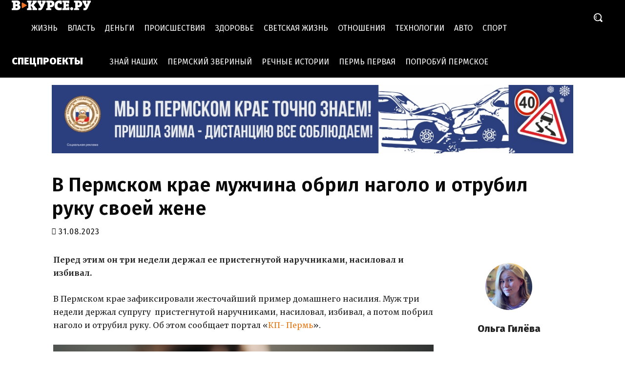

--- FILE ---
content_type: application/javascript;charset=utf-8
request_url: https://smi2.ru/data/js/98136.js
body_size: 5108
content:
function _jsload(src){var sc=document.createElement("script");sc.type="text/javascript";sc.async=true;sc.src=src;var s=document.getElementsByTagName("script")[0];s.parentNode.insertBefore(sc,s);};(function(){document.getElementById("unit_98136").innerHTML="<div class=\"container-98136\"> <div class=\"container-98136__header\"> <a class=\"container-98136__header-logo-link\" href=\"https://smi2.ru/\" target=\"_blank\"> <img class=\"container-98136__header-logo\" src=\"//static.smi2.net/static/logo/smi2.svg\" alt=\"СМИ2\"> </a> </div> <div class=\"container-98136__frame-wrap\"> <div class=\"container-98136__frame\" id=\"container-98136\"></div> <div class=\"container-98136__edge container-98136__edge-left\"> <div class=\"container-98136__edge-button container-98136__edge-button-left\"> <div class=\"container-98136__edge-button-arrow container-98136__edge-button-arrow-left\"></div> </div> <div class=\"container-98136__edge-shadow container-98136__edge-shadow-left\"></div> </div> <div class=\"container-98136__edge container-98136__edge-right\"> <div class=\"container-98136__edge-button container-98136__edge-button-right\"> <div class=\"container-98136__edge-button-arrow container-98136__edge-button-arrow-right\"></div> </div> <div class=\"container-98136__edge-shadow container-98136__edge-shadow-right visible\"></div> </div> </div> </div><style>.container-98136 { margin: 20px 0; } .container-98136__header { margin-bottom: 5px; height: 22px; overflow: hidden; text-align: left; } .container-98136__header-logo { display: inline-block; vertical-align: top; height: 22px; width: auto; border: none; } .container-98136 .list-container { font-size: 0; width: 2064px; -webkit-transition: -webkit-transform .8s; transition: -webkit-transform .8s; transition: transform .8s; transition: transform .8s, -webkit-transform .8s; } .container-98136 .list-container-item { display: inline-block; vertical-align: top; width: 192px; -webkit-box-sizing: border-box; box-sizing: border-box; margin-right: 16px; -webkit-transition: -webkit-box-shadow; transition: -webkit-box-shadow; -o-transition: box-shadow; transition: box-shadow; transition: box-shadow, -webkit-box-shadow; -webkit-transition-duration: 0.8s; -o-transition-duration: 0.8s; transition-duration: 0.8s; -webkit-transition-property: -webkit-box-shadow; transition-property: -webkit-box-shadow; -o-transition-property: box-shadow; transition-property: box-shadow; transition-property: box-shadow, -webkit-box-shadow; will-change: box-shadow; border-radius: 4px; } .container-98136 .list-container-item:hover { -webkit-box-shadow: 0 0 6px 0 rgba(0,0,0,0.2), 0 4px 10px 0 rgba(0,0,0,0.5); box-shadow: 0 0 6px 0 rgba(0,0,0,0.2), 0 4px 10px 0 rgba(0,0,0,0.5); } .container-98136 .list-container-item:last-child { margin-right: 0; } .container-98136__img-link { display: block; width: 100%; height: 256px; position: relative; border-radius: 4px; overflow: hidden; } .container-98136__img { border: none; position: absolute; top: 0px; left: 0px; right: 0px; bottom: 0px; background-repeat: no-repeat; background-position: center center; background-size: cover; height: 200px; } .container-98136__text { position: absolute; bottom: 0; left: 0; right: 0; } .container-98136__gradient { height: 50px; background: -webkit-gradient(linear, left bottom, left top, from(rgb(38, 38, 38)), to(rgba(0, 0, 0, 0))); background: -webkit-linear-gradient(bottom, rgb(38, 38, 38) 0%, rgba(0, 0, 0, 0) 100%); background: -o-linear-gradient(bottom, rgb(38, 38, 38) 0%, rgba(0, 0, 0, 0) 100%); background: linear-gradient(to top, rgb(38, 38, 38) 0%, rgba(0, 0, 0, 0) 100%); } .container-98136__title-wrap { -webkit-box-sizing: border-box; box-sizing: border-box; width: 100%; padding: 0 15px 15px; background-color: rgb(38, 38, 38); } .container-98136__title { font-family: Arial, sans-serif; font-size: 16px; line-height: 19px; font-weight: bold; color: #fff; text-decoration: none; text-align: left; word-wrap: break-word; max-height: 114px; min-height: 57px; overflow: hidden; display: -webkit-box; -webkit-line-clamp: 6; -webkit-box-orient: vertical; } /*************/ .container-98136__frame-wrap { position: relative; width: 700px; height: 276px; padding: 10px 0 10px; overflow: hidden; width: 100%; -webkit-box-sizing: border-box; box-sizing: border-box; } .container-98136__frame { width: 100%; height: 300px; overflow-x: scroll; position: relative; -webkit-overflow-scrolling: touch; } /*--------------------------------------------------------*/ .container-98136__edge { width: 5px; position: absolute; top: 0px; bottom: 0px; z-index: 1; will-change: transform; -webkit-transform: translateZ(0); transform: translateZ(0); } .container-98136__edge-left { left: 0; } .container-98136__edge-right { right: 0; } .container-98136__edge-shadow { width: 20px; height: 100%; position: absolute; top: 0; will-change: transform; -webkit-transition: -webkit-transform 0.5s ease; transition: -webkit-transform 0.5s ease; -o-transition: transform 0.5s ease; transition: transform 0.5s ease; transition: transform 0.5s ease, -webkit-transform 0.5s ease; background: #fff; -webkit-box-shadow: 0px 0px 20px -5px rgba(0, 0, 0, 1); box-shadow: 0px 0px 20px -5px rgba(0, 0, 0, 1); } .container-98136__edge-shadow-left { left: -30px; } .container-98136__edge-shadow-right { right: -30px; } .container-98136__edge-shadow-left.visible { -webkit-transform: translateX(10px); -ms-transform: translateX(10px); transform: translateX(10px); } .container-98136__edge-shadow-right.visible { -webkit-transform: translateX(-10px); -ms-transform: translateX(-10px); transform: translateX(-10px); } .container-98136__edge-button { position: absolute; top: 50%; -webkit-transform: translateY(-50%) translateZ(0); transform: translateY(-50%) translateZ(0); will-change: transform; height: 68px; width: 44px; display: block; cursor: pointer; -webkit-transition: -webkit-transform 0.5s ease; transition: -webkit-transform 0.5s ease; -o-transition: transform 0.5s ease; transition: transform 0.5s ease; transition: transform 0.5s ease, -webkit-transform 0.5s ease; border-radius: 3px; background-color: #fff; -webkit-box-shadow: 0 0 20px 0 rgba(0,0,0,0.18); box-shadow: 0 0 20px 0 rgba(0,0,0,0.18); } .container-98136-mobile .container-98136__edge-button { display: none; } .container-98136__edge-button-left { left: -44px; } .container-98136__edge-button-left.visible { -webkit-transform: translateY(-50%) translateX(100%) translateX(10px); -ms-transform: translateY(-50%) translateX(100%) translateX(10px); transform: translateY(-50%) translateX(100%) translateX(10px); } .container-98136__edge-button-right { right: -60px; } .container-98136__edge-button-right.visible { -webkit-transform: translateY(-50%) translateX(-100%) translateX(-26px); -ms-transform: translateY(-50%) translateX(-100%) translateX(-26px); transform: translateY(-50%) translateX(-100%) translateX(-26px); } .container-98136__edge-button-arrow { position: relative; } .container-98136__edge-button-arrow:after { content: ''; position: absolute; bottom: -44px; border: 9px solid transparent; } .container-98136__edge-button-arrow-left:after { left: 6px; border-right: 12px solid #000; } .container-98136__edge-button-arrow-right:after { left: 18px; border-left: 12px solid #000; }</style>";var cb=function(){var clickTracking = "";/** * Идентификатор блока * * @type {number} */ var block_id = 98136; /** * FIX: Первый вызов функции сохраняет innerHTML блока в глобальную * переменную window.jsApiBlockCode, второй вызов берет сохраненный * HTML и вставляет в блок #unit_<id>. Это патч работы jsapi загрузчика. */ if (!window.jsApiBlockCode) { window.jsApiBlockCode = {}; } if (!window.jsApiBlockCode[block_id]) { window.jsApiBlockCode[block_id] = document.getElementById("unit_" + block_id).innerHTML; } else { document.getElementById("unit_" + block_id).innerHTML = window.jsApiBlockCode[block_id]; } /** * Размер страницы (количество) загружаемых элементов * * @type {number} */ var page_size = 10; /** * Максимальное количество загружаемых страниц элементов * * @type {number} */ var max_page_count = 1; /** * Родительский элемент контейнера * * @type {HTMLElement} */ var parent_element = JsAPI.Dom.getElement("container-98136"); /** FIX: Данный блок 4 раза загружается на 1 странице - все данные попадают * в первый блок (id=container-98136), я удаляю id у первого чтобы второй скрипт брал * второй div[id=container-98136] и т.д. со вторым, третьим... **/ var randomID = '' + new Date().getTime() + Math.round(Math.random() * 1000); parent_element.id = 'container-' + block_id + '_' + randomID; parent_element.parentNode.parentNode.parentNode.id = 'unit_' + block_id + '_' + randomID; /** * Настройки блока * * @type {*} */ var properties = undefined; /** * Callback-функция рендера содержимого элемента * * @type {function(HTMLElement, *, number)} */ function getAverageRGB(imgEl) { var blockSize = 5, /* only visit every 5 pixels */ defaultRGB = {r:38,g:38,b:38}, /* for non-supporting envs */ canvas = document.createElement('canvas'), context = canvas.getContext && canvas.getContext('2d'), data, width, height, i = -4, length, rgb = {r:0,g:0,b:0}, count = 0; if (!context) { return defaultRGB; } height = canvas.height = imgEl.naturalHeight || imgEl.offsetHeight || imgEl.height; width = canvas.width = imgEl.naturalWidth || imgEl.offsetWidth || imgEl.width; context.drawImage(imgEl, 0, 0); try { data = context.getImageData(0, 0, width, height); } catch(e) { /* security error, img on diff domain */ return defaultRGB; } length = data.data.length; while ( (i += blockSize * 4) < length ) { ++count; rgb.r += data.data[i]; rgb.g += data.data[i+1]; rgb.b += data.data[i+2]; } /* ~~ used to floor values */ rgb.r = ~~(rgb.r/count); rgb.g = ~~(rgb.g/count); rgb.b = ~~(rgb.b/count); return rgb; } function getLightness(r, g, b) { var lightness; var rx = r / 255; var gx = g / 255; var bx = b / 255; if(Math.max(rx, gx, bx) == Math.min(rx, gx, bx)) { lightness = Math.max(rx, gx, bx); } else { lightness = (Math.max(rx, gx, bx) + Math.min(rx, gx, bx)) / 2; } return Math.round(lightness * 100); } function clearURL(url) { var start = url.indexOf('//'); var end = url.indexOf('"\)'); return url.substring(start, end); } function fillBackground(item) { var url = clearURL(item.querySelector('.container-98136__img').style.backgroundImage); var image = new Image(); image.crossOrigin = 'anonymous'; var load = (function(image) { return function() { var rgb = getAverageRGB(image); var gradient = item.querySelector('.container-98136__gradient'); gradient.style.background = 'linear-gradient(to top, rgba('+rgb.r+','+rgb.g+','+rgb.b+',1) 0%, rgba(0, 0, 0, 0) 100%)'; var title = item.querySelector('.container-98136__title-wrap'); title.style.backgroundColor = 'rgb('+rgb.r+','+rgb.g+','+rgb.b+')'; var fontColor = getLightness(rgb.r, rgb.g, rgb.b) > 50 ? '#000' : '#fff'; title.firstChild.style.color = fontColor; /* Установка высоты картинки */ var imageElem = item.querySelector('.container-98136__img'); var titleHeight = Math.floor(title.offsetHeight * 100 / item.offsetHeight); var imageHeight = 100 - titleHeight; imageElem.style.height = imageHeight + '%'; } })(image); image.onload = load; image.src = url; } var item_content_renderer = function (parent, model, index) { var el = JsAPI.Dom.createDom('a', { 'class': 'container-98136__img-link', 'href': model['url'], 'target': '_blank' }, [ JsAPI.Dom.createDom('div', { 'class': 'container-98136__img', 'style': 'background-image: url(' + model['image'] + ')' }), JsAPI.Dom.createDom('div','container-98136__text', [ JsAPI.Dom.createDom('div', 'container-98136__gradient'), JsAPI.Dom.createDom('div', 'container-98136__title-wrap', JsAPI.Dom.createDom('div', 'container-98136__title', model['title'] )), ]) ]); fillBackground(el); JsAPI.Dom.appendChild(parent, el); }; /** * Идентификатор блока * * @type {number} */ var block_id = 98136; /** * Маска требуемых параметров (полей) статей * * @type {number|undefined} */ var opt_fields = JsAPI.Dao.NewsField.TITLE | JsAPI.Dao.NewsField.IMAGE; /** * Создание list-блока */ JsAPI.Ui.ListBlock({ 'page_size': page_size, 'max_page_count': max_page_count, 'parent_element': parent_element, 'properties': properties, 'item_content_renderer': item_content_renderer, 'block_id': block_id, 'fields': opt_fields }, function (block) { var container = parent_element.parentNode.parentNode; var frame = container.querySelector('.container-98136__frame'); var frameWrap = container.querySelector('.container-98136__frame-wrap'); var list = container.querySelector('.list-container'); var items = container.querySelectorAll('.list-container-item'); var buttonLeft = container.querySelector('.container-98136__edge-button-left'); var buttonRight = container.querySelector('.container-98136__edge-button-right'); var shadowLeft = container.querySelector('.container-98136__edge-shadow-left'); var shadowRight = container.querySelector('.container-98136__edge-shadow-right'); if(navigator.userAgent.match(/(iPhone|iPod|iPad|Android|playbook|silk|BlackBerry|BB10|Windows Phone|Tizen|Bada|webOS|IEMobile|Opera Mini|Symbian|HTC_|Fennec|WP7|WP8)/i)) { container.classList.add('container-98136-mobile'); } /* габариты слайдера */ var dimensions; /** максимальная позиция слайдера */ var maxPosition; /* ширина видимой области */ var frameWidth; /* расстояние на которое прокрутить слайдер */ var distance; /* оставшееся расстояние до конца после последней прокрутки */ var remains; /* текущая позиция слайдера */ var position = 0; var isGetCoords = true; function getCoords() { dimensions = frameWrap.getBoundingClientRect(); frameWidth = Math.round(parseFloat(getComputedStyle(frame).width)); maxPosition = parseInt(getComputedStyle(list).width) - frameWidth; } function calculateDistance() { var marginRight = parseInt(getComputedStyle(items[0]).marginRight); var itemWidth = items[0].offsetWidth + marginRight; var listWidth = list.offsetWidth; maxPosition = listWidth - frameWidth; distance = Math.floor(frameWidth / itemWidth) * itemWidth; remains = maxPosition - Math.floor((maxPosition / distance)) * distance; } function next() { position -= distance; if(Math.abs(position) >= maxPosition) { position = -maxPosition; } list.style.transform = 'translate3d(' + position +'px, 0, 0)'; } function prev() { if(Math.abs(position) == maxPosition && remains != 0) { position += remains; } else { position += distance; } if(position >= 0) { position = 0; } list.style.transform = 'translate3d(' + position +'px, 0, 0)'; } function toggleEdges(value) { if (value == 0 ) { buttonLeft.classList.remove('visible'); } if (value > 0 ) { shadowLeft.classList.add('visible'); } else { shadowLeft.classList.remove('visible'); } if (value < maxPosition) { shadowRight.classList.add('visible'); } else { shadowRight.classList.remove('visible'); buttonRight.classList.remove('visible'); } } frameWrap.addEventListener('mousemove', function(e) { if (isGetCoords) { getCoords(); isGetCoords = false; } if (e.pageX >= Math.floor(dimensions.left) && e.pageX <= Math.floor(dimensions.left) + frameWidth / 2) { /* левая половина */ if (Math.abs(position) != 0) { buttonRight.classList.remove('visible'); buttonLeft.classList.add('visible'); } } else { /* правая половина */ if (Math.abs(position) != maxPosition) { buttonLeft.classList.remove('visible'); buttonRight.classList.add('visible'); } } }); frameWrap.addEventListener('mouseleave', function (e) { buttonRight.classList.remove('visible'); buttonLeft.classList.remove('visible'); }); frame.addEventListener('scroll', function () { toggleEdges(frame.scrollLeft); }); buttonRight.addEventListener('click', next); buttonLeft.addEventListener('click', prev); buttonRight.addEventListener('click', function() { toggleEdges(Math.abs(position)); }); buttonLeft.addEventListener('click', function() { toggleEdges(Math.abs(position)); }); window.addEventListener('resize', getCoords); window.addEventListener('resize', calculateDistance); getCoords(); calculateDistance(); }, function (reason) {});};if(!window.jsapi){window.jsapi=[];_jsload("//static.smi2.net/static/jsapi/jsapi.v5.25.25.ru_RU.js");}window.jsapi.push(cb);}());/* StatMedia */(function(w,d,c){(w[c]=w[c]||[]).push(function(){try{w.statmedia48189=new StatMedia({"id":48189,"user_id":null,"user_datetime":1769666968252,"session_id":null,"gen_datetime":1769666968254});}catch(e){}});if(!window.__statmedia){var p=d.createElement('script');p.type='text/javascript';p.async=true;p.src='https://cdnjs.smi2.ru/sm.js';var s=d.getElementsByTagName('script')[0];s.parentNode.insertBefore(p,s);}})(window,document,'__statmedia_callbacks');/* /StatMedia */

--- FILE ---
content_type: application/javascript;charset=utf-8
request_url: https://w.uptolike.com/widgets/v1/version.js?cb=cb__utl_cb_share_1769666967992165
body_size: 396
content:
cb__utl_cb_share_1769666967992165('1ea92d09c43527572b24fe052f11127b');

--- FILE ---
content_type: application/javascript
request_url: https://smi2.ru/counter/settings?payload=CL34Ahi89fvCwDM6JDZhOTM3ZWMzLThkMTktNDUwNS1hNzhlLTQ4NzUzMjgzZTMxNA&cb=_callbacks____0mkz20thb
body_size: 1516
content:
_callbacks____0mkz20thb("[base64]");